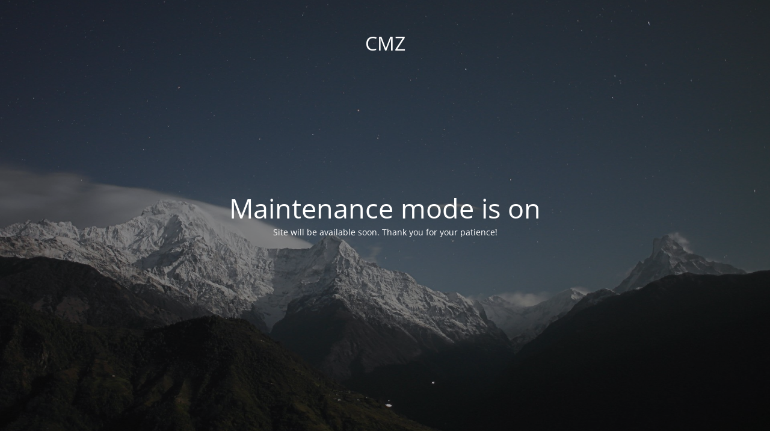

--- FILE ---
content_type: text/html; charset=UTF-8
request_url: https://cmz-consulting.com/products/
body_size: 1458
content:
<!DOCTYPE html>
<html lang="en-GB" prefix="og: http://ogp.me/ns# fb: http://ogp.me/ns/fb#">
<head>
	<meta charset="UTF-8" />
	<title>Site is undergoing maintenance</title>	<link rel="icon" href="https://cmz-consulting.com/wp-content/uploads/2018/06/cropped-log_mob-32x32.jpg" sizes="32x32" />
<link rel="icon" href="https://cmz-consulting.com/wp-content/uploads/2018/06/cropped-log_mob-192x192.jpg" sizes="192x192" />
<link rel="apple-touch-icon" href="https://cmz-consulting.com/wp-content/uploads/2018/06/cropped-log_mob-180x180.jpg" />
<meta name="msapplication-TileImage" content="https://cmz-consulting.com/wp-content/uploads/2018/06/cropped-log_mob-270x270.jpg" />
	<meta name="viewport" content="width=device-width, maximum-scale=1, initial-scale=1, minimum-scale=1">
	<meta name="description" content="CMZ-CONSULTING"/>
	<meta http-equiv="X-UA-Compatible" content="" />
	<meta property="og:site_name" content="CMZ - CMZ-CONSULTING"/>
	<meta property="og:title" content="Site is undergoing maintenance"/>
	<meta property="og:type" content="Maintenance"/>
	<meta property="og:url" content="https://cmz-consulting.com"/>
	<meta property="og:description" content="Site will be available soon. Thank you for your patience!"/>
		<link rel="profile" href="http://gmpg.org/xfn/11" />
	<link rel="pingback" href="https://cmz-consulting.com/xmlrpc.php" />
	<link rel='stylesheet' id='mtnc-style-css' href='https://cmz-consulting.com/wp-content/plugins/maintenance/load/css/style.css?ver=1759779549' type='text/css' media='all' />
<link rel='stylesheet' id='mtnc-fonts-css' href='https://cmz-consulting.com/wp-content/plugins/maintenance/load/css/fonts.css?ver=1759779549' type='text/css' media='all' />
<style type="text/css">body {background-color: #111111}.preloader {background-color: #111111}body {font-family: Open Sans; }.site-title, .preloader i, .login-form, .login-form a.lost-pass, .btn-open-login-form, .site-content, .user-content-wrapper, .user-content, footer, .maintenance a{color: #ffffff;} a.close-user-content, #mailchimp-box form input[type="submit"], .login-form input#submit.button  {border-color:#ffffff} input[type="submit"]:hover{background-color:#ffffff} input:-webkit-autofill, input:-webkit-autofill:focus{-webkit-text-fill-color:#ffffff} body &gt; .login-form-container{background-color:#111111}.btn-open-login-form{background-color:#111111}input:-webkit-autofill, input:-webkit-autofill:focus{-webkit-box-shadow:0 0 0 50px #111111 inset}input[type='submit']:hover{color:#111111} #custom-subscribe #submit-subscribe:before{background-color:#111111} </style>    
    <!--[if IE]><script type="text/javascript" src="https://cmz-consulting.com/wp-content/plugins/maintenance/load/js/jquery.backstretch.min.js"></script><![endif]--><link rel="stylesheet" href="https://fonts.bunny.net/css?family=Open%20Sans:300,300italic,regular,italic,600,600italic,700,700italic,800,800italic:300"></head>

<body class="maintenance ">

<div class="main-container">
	<div class="preloader"><i class="fi-widget" aria-hidden="true"></i></div>	<div id="wrapper">
		<div class="center logotype">
			<header>
				<div class="logo-box istext" rel="home"><h1 class="site-title">CMZ</h1></div>			</header>
		</div>
		<div id="content" class="site-content">
			<div class="center">
                <h2 class="heading font-center" style="font-weight:300;font-style:normal">Maintenance mode is on</h2><div class="description" style="font-weight:300;font-style:normal"><p>Site will be available soon. Thank you for your patience!</p>
</div>			</div>
		</div>
	</div> <!-- end wrapper -->
	<footer>
		<div class="center">
					</div>
	</footer>
					<picture class="bg-img">
						<img class="skip-lazy" src="https://cmz-consulting.com/wp-content/uploads/2025/10/mt-sample-background.jpg">
		</picture>
	</div>

<!--[if !IE]><!--><script type="text/javascript" src="https://cmz-consulting.com/wp-includes/js/jquery/jquery.min.js?ver=3.7.1" id="jquery-core-js"></script>
<script type="text/javascript" src="https://cmz-consulting.com/wp-includes/js/jquery/jquery-migrate.min.js?ver=3.4.1" id="jquery-migrate-js"></script>
<!--<![endif]--><script type="text/javascript" id="_frontend-js-extra">
/* <![CDATA[ */
var mtnc_front_options = {"body_bg":"https://cmz-consulting.com/wp-content/uploads/2025/10/mt-sample-background.jpg","gallery_array":[],"blur_intensity":"5","font_link":["Open Sans:300,300italic,regular,italic,600,600italic,700,700italic,800,800italic:300"]};
//# sourceURL=_frontend-js-extra
/* ]]> */
</script>
<script type="text/javascript" src="https://cmz-consulting.com/wp-content/plugins/maintenance/load/js/jquery.frontend.js?ver=1759779549" id="_frontend-js"></script>

</body>
</html>
